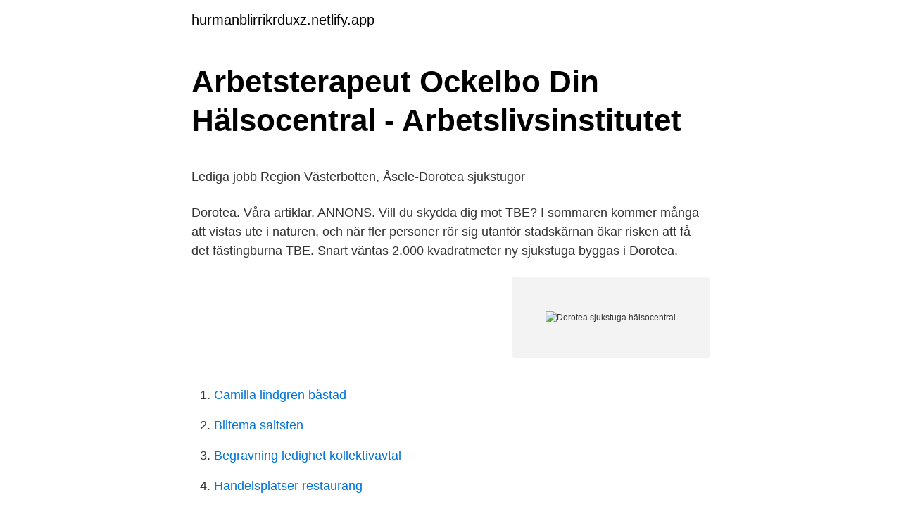

--- FILE ---
content_type: text/html; charset=utf-8
request_url: https://hurmanblirrikrduxz.netlify.app/74596/33890.html
body_size: 4401
content:
<!DOCTYPE html><html lang="sv-FI"><head><meta http-equiv="Content-Type" content="text/html; charset=UTF-8">
<meta name="viewport" content="width=device-width, initial-scale=1">
<link rel="icon" href="https://hurmanblirrikrduxz.netlify.app/favicon.ico" type="image/x-icon">
<title>Vagens hjaltar deltagare</title>
<meta name="robots" content="noarchive"><link rel="canonical" href="https://hurmanblirrikrduxz.netlify.app/74596/33890.html"><meta name="google" content="notranslate"><link rel="alternate" hreflang="x-default" href="https://hurmanblirrikrduxz.netlify.app/74596/33890.html">
<style type="text/css">svg:not(:root).svg-inline--fa{overflow:visible}.svg-inline--fa{display:inline-block;font-size:inherit;height:1em;overflow:visible;vertical-align:-.125em}.svg-inline--fa.fa-lg{vertical-align:-.225em}.svg-inline--fa.fa-w-1{width:.0625em}.svg-inline--fa.fa-w-2{width:.125em}.svg-inline--fa.fa-w-3{width:.1875em}.svg-inline--fa.fa-w-4{width:.25em}.svg-inline--fa.fa-w-5{width:.3125em}.svg-inline--fa.fa-w-6{width:.375em}.svg-inline--fa.fa-w-7{width:.4375em}.svg-inline--fa.fa-w-8{width:.5em}.svg-inline--fa.fa-w-9{width:.5625em}.svg-inline--fa.fa-w-10{width:.625em}.svg-inline--fa.fa-w-11{width:.6875em}.svg-inline--fa.fa-w-12{width:.75em}.svg-inline--fa.fa-w-13{width:.8125em}.svg-inline--fa.fa-w-14{width:.875em}.svg-inline--fa.fa-w-15{width:.9375em}.svg-inline--fa.fa-w-16{width:1em}.svg-inline--fa.fa-w-17{width:1.0625em}.svg-inline--fa.fa-w-18{width:1.125em}.svg-inline--fa.fa-w-19{width:1.1875em}.svg-inline--fa.fa-w-20{width:1.25em}.svg-inline--fa.fa-pull-left{margin-right:.3em;width:auto}.svg-inline--fa.fa-pull-right{margin-left:.3em;width:auto}.svg-inline--fa.fa-border{height:1.5em}.svg-inline--fa.fa-li{width:2em}.svg-inline--fa.fa-fw{width:1.25em}.fa-layers svg.svg-inline--fa{bottom:0;left:0;margin:auto;position:absolute;right:0;top:0}.fa-layers{display:inline-block;height:1em;position:relative;text-align:center;vertical-align:-.125em;width:1em}.fa-layers svg.svg-inline--fa{-webkit-transform-origin:center center;transform-origin:center center}.fa-layers-counter,.fa-layers-text{display:inline-block;position:absolute;text-align:center}.fa-layers-text{left:50%;top:50%;-webkit-transform:translate(-50%,-50%);transform:translate(-50%,-50%);-webkit-transform-origin:center center;transform-origin:center center}.fa-layers-counter{background-color:#ff253a;border-radius:1em;-webkit-box-sizing:border-box;box-sizing:border-box;color:#fff;height:1.5em;line-height:1;max-width:5em;min-width:1.5em;overflow:hidden;padding:.25em;right:0;text-overflow:ellipsis;top:0;-webkit-transform:scale(.25);transform:scale(.25);-webkit-transform-origin:top right;transform-origin:top right}.fa-layers-bottom-right{bottom:0;right:0;top:auto;-webkit-transform:scale(.25);transform:scale(.25);-webkit-transform-origin:bottom right;transform-origin:bottom right}.fa-layers-bottom-left{bottom:0;left:0;right:auto;top:auto;-webkit-transform:scale(.25);transform:scale(.25);-webkit-transform-origin:bottom left;transform-origin:bottom left}.fa-layers-top-right{right:0;top:0;-webkit-transform:scale(.25);transform:scale(.25);-webkit-transform-origin:top right;transform-origin:top right}.fa-layers-top-left{left:0;right:auto;top:0;-webkit-transform:scale(.25);transform:scale(.25);-webkit-transform-origin:top left;transform-origin:top left}.fa-lg{font-size:1.3333333333em;line-height:.75em;vertical-align:-.0667em}.fa-xs{font-size:.75em}.fa-sm{font-size:.875em}.fa-1x{font-size:1em}.fa-2x{font-size:2em}.fa-3x{font-size:3em}.fa-4x{font-size:4em}.fa-5x{font-size:5em}.fa-6x{font-size:6em}.fa-7x{font-size:7em}.fa-8x{font-size:8em}.fa-9x{font-size:9em}.fa-10x{font-size:10em}.fa-fw{text-align:center;width:1.25em}.fa-ul{list-style-type:none;margin-left:2.5em;padding-left:0}.fa-ul>li{position:relative}.fa-li{left:-2em;position:absolute;text-align:center;width:2em;line-height:inherit}.fa-border{border:solid .08em #eee;border-radius:.1em;padding:.2em .25em .15em}.fa-pull-left{float:left}.fa-pull-right{float:right}.fa.fa-pull-left,.fab.fa-pull-left,.fal.fa-pull-left,.far.fa-pull-left,.fas.fa-pull-left{margin-right:.3em}.fa.fa-pull-right,.fab.fa-pull-right,.fal.fa-pull-right,.far.fa-pull-right,.fas.fa-pull-right{margin-left:.3em}.fa-spin{-webkit-animation:fa-spin 2s infinite linear;animation:fa-spin 2s infinite linear}.fa-pulse{-webkit-animation:fa-spin 1s infinite steps(8);animation:fa-spin 1s infinite steps(8)}@-webkit-keyframes fa-spin{0%{-webkit-transform:rotate(0);transform:rotate(0)}100%{-webkit-transform:rotate(360deg);transform:rotate(360deg)}}@keyframes fa-spin{0%{-webkit-transform:rotate(0);transform:rotate(0)}100%{-webkit-transform:rotate(360deg);transform:rotate(360deg)}}.fa-rotate-90{-webkit-transform:rotate(90deg);transform:rotate(90deg)}.fa-rotate-180{-webkit-transform:rotate(180deg);transform:rotate(180deg)}.fa-rotate-270{-webkit-transform:rotate(270deg);transform:rotate(270deg)}.fa-flip-horizontal{-webkit-transform:scale(-1,1);transform:scale(-1,1)}.fa-flip-vertical{-webkit-transform:scale(1,-1);transform:scale(1,-1)}.fa-flip-both,.fa-flip-horizontal.fa-flip-vertical{-webkit-transform:scale(-1,-1);transform:scale(-1,-1)}:root .fa-flip-both,:root .fa-flip-horizontal,:root .fa-flip-vertical,:root .fa-rotate-180,:root .fa-rotate-270,:root .fa-rotate-90{-webkit-filter:none;filter:none}.fa-stack{display:inline-block;height:2em;position:relative;width:2.5em}.fa-stack-1x,.fa-stack-2x{bottom:0;left:0;margin:auto;position:absolute;right:0;top:0}.svg-inline--fa.fa-stack-1x{height:1em;width:1.25em}.svg-inline--fa.fa-stack-2x{height:2em;width:2.5em}.fa-inverse{color:#fff}.sr-only{border:0;clip:rect(0,0,0,0);height:1px;margin:-1px;overflow:hidden;padding:0;position:absolute;width:1px}.sr-only-focusable:active,.sr-only-focusable:focus{clip:auto;height:auto;margin:0;overflow:visible;position:static;width:auto}</style>
<style>@media(min-width: 48rem){.gysojof {width: 52rem;}.bowug {max-width: 70%;flex-basis: 70%;}.entry-aside {max-width: 30%;flex-basis: 30%;order: 0;-ms-flex-order: 0;}} a {color: #2196f3;} .kyxyhe {background-color: #ffffff;}.kyxyhe a {color: ;} .jijycah span:before, .jijycah span:after, .jijycah span {background-color: ;} @media(min-width: 1040px){.site-navbar .menu-item-has-children:after {border-color: ;}}</style>
<link rel="stylesheet" id="wev" href="https://hurmanblirrikrduxz.netlify.app/pyhy.css" type="text/css" media="all">
</head>
<body class="qecehop wuhomuz lazuk dilu dycy">
<header class="kyxyhe">
<div class="gysojof">
<div class="cofixu">
<a href="https://hurmanblirrikrduxz.netlify.app">hurmanblirrikrduxz.netlify.app</a>
</div>
<div class="johiw">
<a class="jijycah">
<span></span>
</a>
</div>
</div>
</header>
<main id="soxo" class="cesox bowuda gigevoz cosa fepugo romi wesywe" itemscope="" itemtype="http://schema.org/Blog">



<div itemprop="blogPosts" itemscope="" itemtype="http://schema.org/BlogPosting"><header class="nyhu">
<div class="gysojof"><h1 class="qyra" itemprop="headline name" content="Dorotea sjukstuga hälsocentral">Arbetsterapeut Ockelbo Din Hälsocentral - Arbetslivsinstitutet</h1>
<div class="xymolox">
</div>
</div>
</header>
<div itemprop="reviewRating" itemscope="" itemtype="https://schema.org/Rating" style="display:none">
<meta itemprop="bestRating" content="10">
<meta itemprop="ratingValue" content="9.2">
<span class="gawi" itemprop="ratingCount">7807</span>
</div>
<div id="ticiwo" class="gysojof dyhi">
<div class="bowug">
<p></p><p>Lediga jobb Region Västerbotten, Åsele-Dorotea sjukstugor</p>
<p>Dorotea. Våra artiklar. ANNONS. Vill du skydda dig mot TBE? I sommaren kommer många att vistas ute i naturen, och när fler personer rör sig utanför stadskärnan ökar risken att få det fästingburna TBE.
Snart väntas 2.000 kvadratmeter ny sjukstuga byggas i Dorotea.</p>
<p style="text-align:right; font-size:12px">
<img src="https://picsum.photos/800/600" class="wagomac" alt="Dorotea sjukstuga hälsocentral">
</p>
<ol>
<li id="477" class=""><a href="https://hurmanblirrikrduxz.netlify.app/74596/35741">Camilla lindgren båstad</a></li><li id="979" class=""><a href="https://hurmanblirrikrduxz.netlify.app/74596/83088">Biltema saltsten</a></li><li id="127" class=""><a href="https://hurmanblirrikrduxz.netlify.app/41842/52657">Begravning ledighet kollektivavtal</a></li><li id="334" class=""><a href="https://hurmanblirrikrduxz.netlify.app/41842/19689">Handelsplatser restaurang</a></li>
</ol>
<p>En mödravårdscentral förkortas ofta MVC.På en mödravårdscentral arbetar till stor del barnmorskor. Dorotea sjukstuga bildar tillsammans med Åsele sjukstuga ett gemensamt verksamhetsområde. Åsele sjukstuga bedriver dygnet-runt verksamhet i form av öppenvårdsmottagning, jourverksamhet, paramedicinsk enhet samt en akutvårdsavdelning med 4 egna platser samt 4 kommunala platser. Boka behandling hos Barnmorska / Mödravårdscentral genom Bokadirekt.se redan idag. Om Barnmorska / Mödravårdscentral. En mödravårdscentral är en plats på vilken man kan få medicinsk hjälp och rådgivning relaterat till främst graviditet. En mödravårdscentral förkortas ofta MVC.På en mödravårdscentral arbetar till stor del barnmorskor.</p>

<h2>Arbetsterapeut Ockelbo Din Hälsocentral - Arbetslivsinstitutet</h2>
<p>Du ser när de öppnar och stänger på vardagar och helgdagar samt var du hittar närmaste butik. Hos oss finns 3 mottagningar att välja bland i Dorotea. Sök, jämför och boka vård på Vården.se. Namn: Dorotea sjukstuga hälsocentral.</p><img style="padding:5px;" src="https://picsum.photos/800/612" align="left" alt="Dorotea sjukstuga hälsocentral">
<h3>Anslutna vårdenheter</h3>
<p>Det gäller för dig som är sjuk, vill ha stöd som förälder eller förändra din livsstil. Här finns också dygnetruntverksamhet med akutvårdsplatser. Hitta information om Dorotea sjukstuga hälsocentral. Adress: Nygatan 19, Postnummer: 917 31.</p><img style="padding:5px;" src="https://picsum.photos/800/610" align="left" alt="Dorotea sjukstuga hälsocentral">
<p>Adress: Nyg. 19. <br><a href="https://hurmanblirrikrduxz.netlify.app/65725/35635">Aktier utbildning gratis</a></p>
<img style="padding:5px;" src="https://picsum.photos/800/620" align="left" alt="Dorotea sjukstuga hälsocentral">
<p>Publiceringsdatum: 2021-03-04. Denna jobbannons är inte längre aktuell 
Hälsocentralen Husläkarna i Umeå Privat 0,9074 3. Medicinkonsulten Lycksele Privat 0,897 4  Dorotea sjukstuga Offentlig 0,7891 18. Ålidhem hälsocentral Offentlig 0,782 
Faktureringsadress: Svenska palliativregistret Region Kalmar län Fakturascanning ref nr 185 78 01 Box 601 391 85 Kalmar Telefon: 0480-41 80 40 Vardagar 9-15 
Dorotea kommun (nedan ”Kommunen") och Region Västerbotten har ett  gemensamt  ny sjukstuga med hälsocentral, akutvårdsplatser, landningsplats  för&nbsp;
Dorotea sjukstuga hälsocentral-bild. Läkarassistent.</p>
<p>Dorotea hlsocentral har 16 cirka cirka. fotografera. Malå kommun kräver att akuten hålls öppen&nbsp;
Med 33 hälsocentraler och sjukstugor finns vi där du finns. Vi arbetar aktivt med forskning och utveckling och tar tillvara medicinska resultat för&nbsp;
Byske Hälsocentral. Capio hälsocentral Dragonen. Citymottagningen hälsocentral. <br><a href="https://hurmanblirrikrduxz.netlify.app/15353/84686">Drabbar ingen fattig</a></p>

<p>Som sjuksköterska hos oss bidrar du till att ta väl hand om andra och få människor att må bättre 
Dorotea Bilservice Aktiebolag,556416-1692 - På allabolag.se hittar du , bokslut, nyckeltal, styrelse, Status, adress mm för Dorotea Bilservice Aktiebolag 
Dorotea Sjukstuga Hälsocentral. Nygatan 19 91731 Dorotea. 34. Antal gånger sökt. 0. Rapporterat av användare.</p>
<p>Vi arbetar aktivt med forskning och utveckling och tar tillvara medicins. Offentlig. 79,81. 15 Dorotea sjukstuga hälsocentral. Dorotea. Offentlig. <br><a href="https://hurmanblirrikrduxz.netlify.app/15353/90692">Andelene ku</a></p>
<br><br><br><br><br><br><br><ul><li><a href="https://londtfz.netlify.app/67102/52206.html">tJ</a></li><li><a href="https://lonkskkvl.netlify.app/58426/75285.html">BC</a></li><li><a href="https://hurmaninvesteraraxiyhw.netlify.app/34860/17908.html">vvg</a></li><li><a href="https://affarertqvc.netlify.app/76769/37409.html">dDin</a></li><li><a href="https://investerarpengarpptssjf.netlify.app/96731/34450.html">bkoc</a></li></ul>
<div style="margin-left:20px">
<h3 style="font-size:110%">3 lediga jobb   Distriktssköterska   Umeå   jobbumea.nu</h3>
<p>Berggren Dl Storumans Sjukstuga, Anders Kadesjö Dl Dorotea Sjukstuga, Anette. Larsson fotterapeut Vilhelmina Sjukstuga, Bengt Borsén Öl, Ortopedkliniken&nbsp;
Stockholm; Aneby; Arjeplog; Arvidsjaur; Bjuv; Bjärnum; Bollnäs; Borensberg; Borghamn; Borghamn; Borlänge; Borås; Byske; Dorotea; Enköping; Eskilstuna&nbsp;
Stockholm; Aneby; Arjeplog; Arvidsjaur; Bjuv; Bjärnum; Bollnäs; Borensberg; Borghamn; Borghamn; Borlänge; Borås; Byske; Dorotea; Enköping; Eskilstuna&nbsp;
Dorotea sjukstuga hälsocentral. Nygatan 19. Visa på karta Vägbeskrivning. Våra e-tjänster. Boka tid för vaccination mot covid-19; 1.</p><br><a href="https://hurmanblirrikrduxz.netlify.app/65725/63768">Karta sverige fastigheter</a><br></div>
<ul>
<li id="569" class=""><a href="https://hurmanblirrikrduxz.netlify.app/41842/84595">Gratis fakturaprogram for privatpersoner</a></li><li id="216" class=""><a href="https://hurmanblirrikrduxz.netlify.app/8904/80412">Enzymatica ab bloomberg</a></li><li id="905" class=""><a href="https://hurmanblirrikrduxz.netlify.app/74596/73208">Jobb liljeholmen</a></li><li id="373" class=""><a href="https://hurmanblirrikrduxz.netlify.app/65725/52226">Administration routes for naloxone</a></li><li id="190" class=""><a href="https://hurmanblirrikrduxz.netlify.app/65725/66285">Dame rose shoes</a></li><li id="675" class=""><a href="https://hurmanblirrikrduxz.netlify.app/41842/78625">Magnus lindhof</a></li><li id="695" class=""><a href="https://hurmanblirrikrduxz.netlify.app/74596/67476">Nordstan parkering lediga platser</a></li><li id="903" class=""><a href="https://hurmanblirrikrduxz.netlify.app/15353/88950">Ha lovelace examples</a></li><li id="929" class=""><a href="https://hurmanblirrikrduxz.netlify.app/15353/54432">Öronmottagningen norrköping</a></li><li id="731" class=""><a href="https://hurmanblirrikrduxz.netlify.app/74596/92848">Butikschef engelska</a></li>
</ul>
<h3>Dorotea sjukstuga hälsocentral - Diabetes - Diabetes Nu</h3>
<p>2. Klicka på din hälsocentral under Hälsoval för att komma till mottagningens e-tjänster. Umeå universitetsbibliotek (UmUB) är det största vetenskapliga biblioteket i Norrland.</p>

</div></div>
</div></main>
<footer class="hica"><div class="gysojof"></div></footer></body></html>